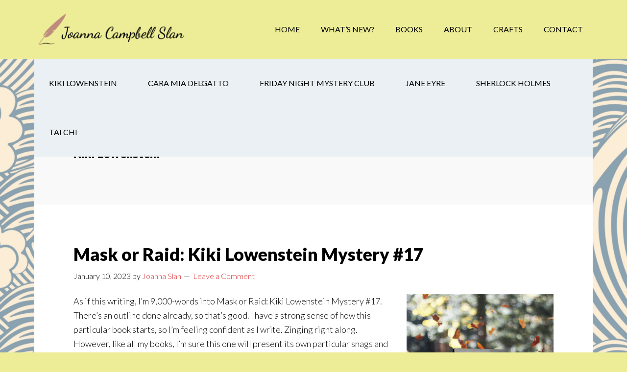

--- FILE ---
content_type: text/html; charset=UTF-8
request_url: https://joannacampbellslan.com/category/kiki-lowenstein/
body_size: 16308
content:
<!DOCTYPE html>
<html lang="en-US" xmlns:fb="https://www.facebook.com/2008/fbml" xmlns:addthis="https://www.addthis.com/help/api-spec" >
<head >
<meta charset="UTF-8" />
<meta name="viewport" content="width=device-width, initial-scale=1" />
<meta name='robots' content='index, follow, max-image-preview:large, max-snippet:-1, max-video-preview:-1' />

	<!-- This site is optimized with the Yoast SEO plugin v19.13 - https://yoast.com/wordpress/plugins/seo/ -->
	<title>Kiki Lowenstein Archives - Joanna Campbell Slan</title>
	<link rel="canonical" href="https://joannacampbellslan.com/category/kiki-lowenstein/" />
	<link rel="next" href="https://joannacampbellslan.com/category/kiki-lowenstein/page/2/" />
	<meta property="og:locale" content="en_US" />
	<meta property="og:type" content="article" />
	<meta property="og:title" content="Kiki Lowenstein Archives - Joanna Campbell Slan" />
	<meta property="og:url" content="https://joannacampbellslan.com/category/kiki-lowenstein/" />
	<meta property="og:site_name" content="Joanna Campbell Slan" />
	<meta name="twitter:card" content="summary_large_image" />
	<script type="application/ld+json" class="yoast-schema-graph">{"@context":"https://schema.org","@graph":[{"@type":"CollectionPage","@id":"https://joannacampbellslan.com/category/kiki-lowenstein/","url":"https://joannacampbellslan.com/category/kiki-lowenstein/","name":"Kiki Lowenstein Archives - Joanna Campbell Slan","isPartOf":{"@id":"https://joannacampbellslan.com/#website"},"primaryImageOfPage":{"@id":"https://joannacampbellslan.com/category/kiki-lowenstein/#primaryimage"},"image":{"@id":"https://joannacampbellslan.com/category/kiki-lowenstein/#primaryimage"},"thumbnailUrl":"https://i0.wp.com/joannacampbellslan.com/wp-content/uploads/2023/01/mock-00939-e1673370818783.png?fit=1200%2C1200&ssl=1","breadcrumb":{"@id":"https://joannacampbellslan.com/category/kiki-lowenstein/#breadcrumb"},"inLanguage":"en-US"},{"@type":"ImageObject","inLanguage":"en-US","@id":"https://joannacampbellslan.com/category/kiki-lowenstein/#primaryimage","url":"https://i0.wp.com/joannacampbellslan.com/wp-content/uploads/2023/01/mock-00939-e1673370818783.png?fit=1200%2C1200&ssl=1","contentUrl":"https://i0.wp.com/joannacampbellslan.com/wp-content/uploads/2023/01/mock-00939-e1673370818783.png?fit=1200%2C1200&ssl=1","width":1200,"height":1200},{"@type":"BreadcrumbList","@id":"https://joannacampbellslan.com/category/kiki-lowenstein/#breadcrumb","itemListElement":[{"@type":"ListItem","position":1,"name":"Home","item":"https://joannacampbellslan.com/"},{"@type":"ListItem","position":2,"name":"Kiki Lowenstein"}]},{"@type":"WebSite","@id":"https://joannacampbellslan.com/#website","url":"https://joannacampbellslan.com/","name":"Joanna Campbell Slan","description":"Thanks for visiting the official website for New York Times and USA Today Bestselling Author and Winner of the Daphne du Maurier Award of Excellence, Joanna Campbell Slan.","publisher":{"@id":"https://joannacampbellslan.com/#organization"},"potentialAction":[{"@type":"SearchAction","target":{"@type":"EntryPoint","urlTemplate":"https://joannacampbellslan.com/?s={search_term_string}"},"query-input":"required name=search_term_string"}],"inLanguage":"en-US"},{"@type":"Organization","@id":"https://joannacampbellslan.com/#organization","name":"Joanna Campbell Slan","url":"https://joannacampbellslan.com/","logo":{"@type":"ImageObject","inLanguage":"en-US","@id":"https://joannacampbellslan.com/#/schema/logo/image/","url":"https://i0.wp.com/joannacampbellslan.com/wp-content/uploads/2013/08/JoannaOnTheBeach.jpg?fit=391%2C321&ssl=1","contentUrl":"https://i0.wp.com/joannacampbellslan.com/wp-content/uploads/2013/08/JoannaOnTheBeach.jpg?fit=391%2C321&ssl=1","width":391,"height":321,"caption":"Joanna Campbell Slan"},"image":{"@id":"https://joannacampbellslan.com/#/schema/logo/image/"},"sameAs":["https://www.facebook.com/JoannaCampbellSlan/"]}]}</script>
	<!-- / Yoast SEO plugin. -->


<link rel='dns-prefetch' href='//secure.gravatar.com' />
<link rel='dns-prefetch' href='//s7.addthis.com' />
<link rel='dns-prefetch' href='//fonts.googleapis.com' />
<link rel='dns-prefetch' href='//widgets.wp.com' />
<link rel='dns-prefetch' href='//jetpack.wordpress.com' />
<link rel='dns-prefetch' href='//s0.wp.com' />
<link rel='dns-prefetch' href='//public-api.wordpress.com' />
<link rel='dns-prefetch' href='//0.gravatar.com' />
<link rel='dns-prefetch' href='//1.gravatar.com' />
<link rel='dns-prefetch' href='//2.gravatar.com' />
<link rel='dns-prefetch' href='//i0.wp.com' />
<link rel="alternate" type="application/rss+xml" title="Joanna Campbell Slan &raquo; Feed" href="https://joannacampbellslan.com/feed/" />
<link rel="alternate" type="application/rss+xml" title="Joanna Campbell Slan &raquo; Comments Feed" href="https://joannacampbellslan.com/comments/feed/" />
<link rel="alternate" type="application/rss+xml" title="Joanna Campbell Slan &raquo; Kiki Lowenstein Category Feed" href="https://joannacampbellslan.com/category/kiki-lowenstein/feed/" />
<script type="text/javascript">
window._wpemojiSettings = {"baseUrl":"https:\/\/s.w.org\/images\/core\/emoji\/14.0.0\/72x72\/","ext":".png","svgUrl":"https:\/\/s.w.org\/images\/core\/emoji\/14.0.0\/svg\/","svgExt":".svg","source":{"concatemoji":"https:\/\/joannacampbellslan.com\/wp-includes\/js\/wp-emoji-release.min.js?ver=6.3.7"}};
/*! This file is auto-generated */
!function(i,n){var o,s,e;function c(e){try{var t={supportTests:e,timestamp:(new Date).valueOf()};sessionStorage.setItem(o,JSON.stringify(t))}catch(e){}}function p(e,t,n){e.clearRect(0,0,e.canvas.width,e.canvas.height),e.fillText(t,0,0);var t=new Uint32Array(e.getImageData(0,0,e.canvas.width,e.canvas.height).data),r=(e.clearRect(0,0,e.canvas.width,e.canvas.height),e.fillText(n,0,0),new Uint32Array(e.getImageData(0,0,e.canvas.width,e.canvas.height).data));return t.every(function(e,t){return e===r[t]})}function u(e,t,n){switch(t){case"flag":return n(e,"\ud83c\udff3\ufe0f\u200d\u26a7\ufe0f","\ud83c\udff3\ufe0f\u200b\u26a7\ufe0f")?!1:!n(e,"\ud83c\uddfa\ud83c\uddf3","\ud83c\uddfa\u200b\ud83c\uddf3")&&!n(e,"\ud83c\udff4\udb40\udc67\udb40\udc62\udb40\udc65\udb40\udc6e\udb40\udc67\udb40\udc7f","\ud83c\udff4\u200b\udb40\udc67\u200b\udb40\udc62\u200b\udb40\udc65\u200b\udb40\udc6e\u200b\udb40\udc67\u200b\udb40\udc7f");case"emoji":return!n(e,"\ud83e\udef1\ud83c\udffb\u200d\ud83e\udef2\ud83c\udfff","\ud83e\udef1\ud83c\udffb\u200b\ud83e\udef2\ud83c\udfff")}return!1}function f(e,t,n){var r="undefined"!=typeof WorkerGlobalScope&&self instanceof WorkerGlobalScope?new OffscreenCanvas(300,150):i.createElement("canvas"),a=r.getContext("2d",{willReadFrequently:!0}),o=(a.textBaseline="top",a.font="600 32px Arial",{});return e.forEach(function(e){o[e]=t(a,e,n)}),o}function t(e){var t=i.createElement("script");t.src=e,t.defer=!0,i.head.appendChild(t)}"undefined"!=typeof Promise&&(o="wpEmojiSettingsSupports",s=["flag","emoji"],n.supports={everything:!0,everythingExceptFlag:!0},e=new Promise(function(e){i.addEventListener("DOMContentLoaded",e,{once:!0})}),new Promise(function(t){var n=function(){try{var e=JSON.parse(sessionStorage.getItem(o));if("object"==typeof e&&"number"==typeof e.timestamp&&(new Date).valueOf()<e.timestamp+604800&&"object"==typeof e.supportTests)return e.supportTests}catch(e){}return null}();if(!n){if("undefined"!=typeof Worker&&"undefined"!=typeof OffscreenCanvas&&"undefined"!=typeof URL&&URL.createObjectURL&&"undefined"!=typeof Blob)try{var e="postMessage("+f.toString()+"("+[JSON.stringify(s),u.toString(),p.toString()].join(",")+"));",r=new Blob([e],{type:"text/javascript"}),a=new Worker(URL.createObjectURL(r),{name:"wpTestEmojiSupports"});return void(a.onmessage=function(e){c(n=e.data),a.terminate(),t(n)})}catch(e){}c(n=f(s,u,p))}t(n)}).then(function(e){for(var t in e)n.supports[t]=e[t],n.supports.everything=n.supports.everything&&n.supports[t],"flag"!==t&&(n.supports.everythingExceptFlag=n.supports.everythingExceptFlag&&n.supports[t]);n.supports.everythingExceptFlag=n.supports.everythingExceptFlag&&!n.supports.flag,n.DOMReady=!1,n.readyCallback=function(){n.DOMReady=!0}}).then(function(){return e}).then(function(){var e;n.supports.everything||(n.readyCallback(),(e=n.source||{}).concatemoji?t(e.concatemoji):e.wpemoji&&e.twemoji&&(t(e.twemoji),t(e.wpemoji)))}))}((window,document),window._wpemojiSettings);
</script>
<style type="text/css">
img.wp-smiley,
img.emoji {
	display: inline !important;
	border: none !important;
	box-shadow: none !important;
	height: 1em !important;
	width: 1em !important;
	margin: 0 0.07em !important;
	vertical-align: -0.1em !important;
	background: none !important;
	padding: 0 !important;
}
</style>
	<link rel='stylesheet' id='all-css-dd87948b4944670e4b2ce1692c8840b6' href='https://joannacampbellslan.com/_static/??-eJytlMFu2zAMhl9oilB0WbDDsEuBnXbaAwSyRNtsJFEQpRnu0492nTZrEc9td5NI/p9EipQekrIUC8Sik68dRtZgeFRMFo1XKE7Wllm3EqXMAEwBZoPxfhcw7mT9Sb8f8/uz4h4Dv4NlI/[base64]/KGpu9w+zhqZTbRbhyphYComikHnDjDx14RPnDhJEB9GibH7QnXFu1L8mEOumoncyVwW4XEXeQ0nGnnQgVyeRNZmqNI/mAZMMVFOj86//g3/KF4c6GzYTigyBO1d1bbeZ6PEE/OJPeamRupUepcPz7HBL8RbzcaDs5IGZj6k20iGrr3Q+f3rjZT3Ffg/fbg5f9vvDYX/79Q/INGif' type='text/css' media='all' />
<style id='author-pro-inline-css'>


		.site-header {
			background-color: #eded97;
		}

		.genesis-nav-menu a,
		.genesis-nav-menu > .current-menu-item > a,
		.nav-primary:hover .genesis-nav-menu > li > a:focus,
		.nav-primary:hover .genesis-nav-menu > li > a:hover,
		.site-header,
		.site-title a,
		.site-title a:focus,
		.site-title a:hover {
			color: #000000;
		}

		.nav-primary:hover .genesis-nav-menu > li > a {
			color: #323232;
		}
		

		hr {
			border-color: #ffffff;
		}

		.content .widget-full .featuredpage,
		.footer-widgets .wrap,
		.site-footer .wrap,
		.widget-full .featured-content .widget-title {
			background-color: #2476bf;
			color: #ffffff;
		}

		@media only screen and ( min-width: 981px ) {
			.genesis-nav-menu .sub-menu,
			.genesis-nav-menu .sub-menu li a,
			.nav-primary:hover .sub-menu li a,
			.nav-secondary .genesis-nav-menu .current-menu-item > a,
			.nav-secondary .genesis-nav-menu .sub-menu .current-menu-item > a:hover,
			.nav-secondary .genesis-nav-menu .sub-menu a,
			.nav-secondary .genesis-nav-menu a:hover {
				background-color: #2476bf;
				color: #ffffff;
			}

			.nav-primary:hover .sub-menu li a:focus,
			.nav-primary:hover .sub-menu li a:hover {
				color: #ffffff;
			}
		}

		.footer-widgets .widget-title,
		.footer-widgets .wrap a,
		.site-footer .wrap a,
		.content .widget-full .featuredpage a:focus,
		.content .widget-full .featuredpage a:hover,
		.content .widget-full .featuredpage .entry-title a,
		.content .widget-full .featuredpage .more-link {
			color: #ffffff;
		}

		.content .widget-full .featuredpage .more-link {
			border-color: #ffffff;
		}

		.content .widget-full .featuredpage .more-link:focus,
		.content .widget-full .featuredpage .more-link:hover {
			background-color: #ffffff;
			color: #000000;
		}

		.content .widget-full .featuredpage .entry-title a:focus,
		.content .widget-full .featuredpage .entry-title a:hover {
			color: #e1e1e1;
		}

		

		a,
		.archive-pagination li a:hover,
		.archive-pagination .active a,
		.entry-title a:hover,
		.footer-widgets a:hover,
		.site-footer a:hover {
			color: #dd3333;
		}

		div .book-featured-text-banner,
		.nav-secondary .genesis-nav-menu .highlight > a {
			background-color: #dd3333;
			color: #ffffff;
		}

		
</style>
<style id='wp-block-library-inline-css'>
.has-text-align-justify{text-align:justify;}
</style>
<style id='tropicalista-pdfembed-style-inline-css'>
.wp-block-tropicalista-pdfembed{height:500px;min-height:500px}

</style>
<style id='classic-theme-styles-inline-css'>
/*! This file is auto-generated */
.wp-block-button__link{color:#fff;background-color:#32373c;border-radius:9999px;box-shadow:none;text-decoration:none;padding:calc(.667em + 2px) calc(1.333em + 2px);font-size:1.125em}.wp-block-file__button{background:#32373c;color:#fff;text-decoration:none}
</style>
<style id='global-styles-inline-css'>
body{--wp--preset--color--black: #000000;--wp--preset--color--cyan-bluish-gray: #abb8c3;--wp--preset--color--white: #ffffff;--wp--preset--color--pale-pink: #f78da7;--wp--preset--color--vivid-red: #cf2e2e;--wp--preset--color--luminous-vivid-orange: #ff6900;--wp--preset--color--luminous-vivid-amber: #fcb900;--wp--preset--color--light-green-cyan: #7bdcb5;--wp--preset--color--vivid-green-cyan: #00d084;--wp--preset--color--pale-cyan-blue: #8ed1fc;--wp--preset--color--vivid-cyan-blue: #0693e3;--wp--preset--color--vivid-purple: #9b51e0;--wp--preset--gradient--vivid-cyan-blue-to-vivid-purple: linear-gradient(135deg,rgba(6,147,227,1) 0%,rgb(155,81,224) 100%);--wp--preset--gradient--light-green-cyan-to-vivid-green-cyan: linear-gradient(135deg,rgb(122,220,180) 0%,rgb(0,208,130) 100%);--wp--preset--gradient--luminous-vivid-amber-to-luminous-vivid-orange: linear-gradient(135deg,rgba(252,185,0,1) 0%,rgba(255,105,0,1) 100%);--wp--preset--gradient--luminous-vivid-orange-to-vivid-red: linear-gradient(135deg,rgba(255,105,0,1) 0%,rgb(207,46,46) 100%);--wp--preset--gradient--very-light-gray-to-cyan-bluish-gray: linear-gradient(135deg,rgb(238,238,238) 0%,rgb(169,184,195) 100%);--wp--preset--gradient--cool-to-warm-spectrum: linear-gradient(135deg,rgb(74,234,220) 0%,rgb(151,120,209) 20%,rgb(207,42,186) 40%,rgb(238,44,130) 60%,rgb(251,105,98) 80%,rgb(254,248,76) 100%);--wp--preset--gradient--blush-light-purple: linear-gradient(135deg,rgb(255,206,236) 0%,rgb(152,150,240) 100%);--wp--preset--gradient--blush-bordeaux: linear-gradient(135deg,rgb(254,205,165) 0%,rgb(254,45,45) 50%,rgb(107,0,62) 100%);--wp--preset--gradient--luminous-dusk: linear-gradient(135deg,rgb(255,203,112) 0%,rgb(199,81,192) 50%,rgb(65,88,208) 100%);--wp--preset--gradient--pale-ocean: linear-gradient(135deg,rgb(255,245,203) 0%,rgb(182,227,212) 50%,rgb(51,167,181) 100%);--wp--preset--gradient--electric-grass: linear-gradient(135deg,rgb(202,248,128) 0%,rgb(113,206,126) 100%);--wp--preset--gradient--midnight: linear-gradient(135deg,rgb(2,3,129) 0%,rgb(40,116,252) 100%);--wp--preset--font-size--small: 13px;--wp--preset--font-size--medium: 20px;--wp--preset--font-size--large: 36px;--wp--preset--font-size--x-large: 42px;--wp--preset--spacing--20: 0.44rem;--wp--preset--spacing--30: 0.67rem;--wp--preset--spacing--40: 1rem;--wp--preset--spacing--50: 1.5rem;--wp--preset--spacing--60: 2.25rem;--wp--preset--spacing--70: 3.38rem;--wp--preset--spacing--80: 5.06rem;--wp--preset--shadow--natural: 6px 6px 9px rgba(0, 0, 0, 0.2);--wp--preset--shadow--deep: 12px 12px 50px rgba(0, 0, 0, 0.4);--wp--preset--shadow--sharp: 6px 6px 0px rgba(0, 0, 0, 0.2);--wp--preset--shadow--outlined: 6px 6px 0px -3px rgba(255, 255, 255, 1), 6px 6px rgba(0, 0, 0, 1);--wp--preset--shadow--crisp: 6px 6px 0px rgba(0, 0, 0, 1);}:where(.is-layout-flex){gap: 0.5em;}:where(.is-layout-grid){gap: 0.5em;}body .is-layout-flow > .alignleft{float: left;margin-inline-start: 0;margin-inline-end: 2em;}body .is-layout-flow > .alignright{float: right;margin-inline-start: 2em;margin-inline-end: 0;}body .is-layout-flow > .aligncenter{margin-left: auto !important;margin-right: auto !important;}body .is-layout-constrained > .alignleft{float: left;margin-inline-start: 0;margin-inline-end: 2em;}body .is-layout-constrained > .alignright{float: right;margin-inline-start: 2em;margin-inline-end: 0;}body .is-layout-constrained > .aligncenter{margin-left: auto !important;margin-right: auto !important;}body .is-layout-constrained > :where(:not(.alignleft):not(.alignright):not(.alignfull)){max-width: var(--wp--style--global--content-size);margin-left: auto !important;margin-right: auto !important;}body .is-layout-constrained > .alignwide{max-width: var(--wp--style--global--wide-size);}body .is-layout-flex{display: flex;}body .is-layout-flex{flex-wrap: wrap;align-items: center;}body .is-layout-flex > *{margin: 0;}body .is-layout-grid{display: grid;}body .is-layout-grid > *{margin: 0;}:where(.wp-block-columns.is-layout-flex){gap: 2em;}:where(.wp-block-columns.is-layout-grid){gap: 2em;}:where(.wp-block-post-template.is-layout-flex){gap: 1.25em;}:where(.wp-block-post-template.is-layout-grid){gap: 1.25em;}.has-black-color{color: var(--wp--preset--color--black) !important;}.has-cyan-bluish-gray-color{color: var(--wp--preset--color--cyan-bluish-gray) !important;}.has-white-color{color: var(--wp--preset--color--white) !important;}.has-pale-pink-color{color: var(--wp--preset--color--pale-pink) !important;}.has-vivid-red-color{color: var(--wp--preset--color--vivid-red) !important;}.has-luminous-vivid-orange-color{color: var(--wp--preset--color--luminous-vivid-orange) !important;}.has-luminous-vivid-amber-color{color: var(--wp--preset--color--luminous-vivid-amber) !important;}.has-light-green-cyan-color{color: var(--wp--preset--color--light-green-cyan) !important;}.has-vivid-green-cyan-color{color: var(--wp--preset--color--vivid-green-cyan) !important;}.has-pale-cyan-blue-color{color: var(--wp--preset--color--pale-cyan-blue) !important;}.has-vivid-cyan-blue-color{color: var(--wp--preset--color--vivid-cyan-blue) !important;}.has-vivid-purple-color{color: var(--wp--preset--color--vivid-purple) !important;}.has-black-background-color{background-color: var(--wp--preset--color--black) !important;}.has-cyan-bluish-gray-background-color{background-color: var(--wp--preset--color--cyan-bluish-gray) !important;}.has-white-background-color{background-color: var(--wp--preset--color--white) !important;}.has-pale-pink-background-color{background-color: var(--wp--preset--color--pale-pink) !important;}.has-vivid-red-background-color{background-color: var(--wp--preset--color--vivid-red) !important;}.has-luminous-vivid-orange-background-color{background-color: var(--wp--preset--color--luminous-vivid-orange) !important;}.has-luminous-vivid-amber-background-color{background-color: var(--wp--preset--color--luminous-vivid-amber) !important;}.has-light-green-cyan-background-color{background-color: var(--wp--preset--color--light-green-cyan) !important;}.has-vivid-green-cyan-background-color{background-color: var(--wp--preset--color--vivid-green-cyan) !important;}.has-pale-cyan-blue-background-color{background-color: var(--wp--preset--color--pale-cyan-blue) !important;}.has-vivid-cyan-blue-background-color{background-color: var(--wp--preset--color--vivid-cyan-blue) !important;}.has-vivid-purple-background-color{background-color: var(--wp--preset--color--vivid-purple) !important;}.has-black-border-color{border-color: var(--wp--preset--color--black) !important;}.has-cyan-bluish-gray-border-color{border-color: var(--wp--preset--color--cyan-bluish-gray) !important;}.has-white-border-color{border-color: var(--wp--preset--color--white) !important;}.has-pale-pink-border-color{border-color: var(--wp--preset--color--pale-pink) !important;}.has-vivid-red-border-color{border-color: var(--wp--preset--color--vivid-red) !important;}.has-luminous-vivid-orange-border-color{border-color: var(--wp--preset--color--luminous-vivid-orange) !important;}.has-luminous-vivid-amber-border-color{border-color: var(--wp--preset--color--luminous-vivid-amber) !important;}.has-light-green-cyan-border-color{border-color: var(--wp--preset--color--light-green-cyan) !important;}.has-vivid-green-cyan-border-color{border-color: var(--wp--preset--color--vivid-green-cyan) !important;}.has-pale-cyan-blue-border-color{border-color: var(--wp--preset--color--pale-cyan-blue) !important;}.has-vivid-cyan-blue-border-color{border-color: var(--wp--preset--color--vivid-cyan-blue) !important;}.has-vivid-purple-border-color{border-color: var(--wp--preset--color--vivid-purple) !important;}.has-vivid-cyan-blue-to-vivid-purple-gradient-background{background: var(--wp--preset--gradient--vivid-cyan-blue-to-vivid-purple) !important;}.has-light-green-cyan-to-vivid-green-cyan-gradient-background{background: var(--wp--preset--gradient--light-green-cyan-to-vivid-green-cyan) !important;}.has-luminous-vivid-amber-to-luminous-vivid-orange-gradient-background{background: var(--wp--preset--gradient--luminous-vivid-amber-to-luminous-vivid-orange) !important;}.has-luminous-vivid-orange-to-vivid-red-gradient-background{background: var(--wp--preset--gradient--luminous-vivid-orange-to-vivid-red) !important;}.has-very-light-gray-to-cyan-bluish-gray-gradient-background{background: var(--wp--preset--gradient--very-light-gray-to-cyan-bluish-gray) !important;}.has-cool-to-warm-spectrum-gradient-background{background: var(--wp--preset--gradient--cool-to-warm-spectrum) !important;}.has-blush-light-purple-gradient-background{background: var(--wp--preset--gradient--blush-light-purple) !important;}.has-blush-bordeaux-gradient-background{background: var(--wp--preset--gradient--blush-bordeaux) !important;}.has-luminous-dusk-gradient-background{background: var(--wp--preset--gradient--luminous-dusk) !important;}.has-pale-ocean-gradient-background{background: var(--wp--preset--gradient--pale-ocean) !important;}.has-electric-grass-gradient-background{background: var(--wp--preset--gradient--electric-grass) !important;}.has-midnight-gradient-background{background: var(--wp--preset--gradient--midnight) !important;}.has-small-font-size{font-size: var(--wp--preset--font-size--small) !important;}.has-medium-font-size{font-size: var(--wp--preset--font-size--medium) !important;}.has-large-font-size{font-size: var(--wp--preset--font-size--large) !important;}.has-x-large-font-size{font-size: var(--wp--preset--font-size--x-large) !important;}
.wp-block-navigation a:where(:not(.wp-element-button)){color: inherit;}
:where(.wp-block-post-template.is-layout-flex){gap: 1.25em;}:where(.wp-block-post-template.is-layout-grid){gap: 1.25em;}
:where(.wp-block-columns.is-layout-flex){gap: 2em;}:where(.wp-block-columns.is-layout-grid){gap: 2em;}
.wp-block-pullquote{font-size: 1.5em;line-height: 1.6;}
</style>
<link rel='stylesheet' id='dashicons-css' href='https://joannacampbellslan.com/wp-includes/css/dashicons.min.css?ver=6.3.7' media='all' />
<link crossorigin="anonymous" rel='stylesheet' id='google-fonts-css' href='//fonts.googleapis.com/css?family=Lato%3A300%2C400%2C900%2C400italic&#038;ver=1.2.4' media='all' />
<script src='https://joannacampbellslan.com/wp-includes/js/jquery/jquery.min.js?ver=3.7.0' id='jquery-core-js'></script>
<script type='text/javascript'  src='https://joannacampbellslan.com/_static/??-eJyVjF0KgCAQhC+Ubj9UT9FZxBbb0K1cJbp9El0gGJiH+b6B61DE1ucFBbaSM2O8v1KBXDQJdSDWm1RQYLtzQk5w+OyIBdDIrWS3ZLyiMr4vlkV+CbKaiMWYw9SMQzu2Q9fXDwysOPg='></script>
<script id='media-video-jwt-bridge-js-extra'>
var videopressAjax = {"ajaxUrl":"https:\/\/joannacampbellslan.com\/wp-admin\/admin-ajax.php","bridgeUrl":"https:\/\/joannacampbellslan.com\/wp-content\/plugins\/jetpack\/jetpack_vendor\/automattic\/jetpack-videopress\/src\/..\/build\/lib\/videopress-token-bridge.js","post_id":"4984"};
</script>
<script src='https://joannacampbellslan.com/wp-content/plugins/jetpack/jetpack_vendor/automattic/jetpack-videopress/src/../build/lib/videopress-token-bridge.js?ver=0.10.1' id='media-video-jwt-bridge-js'></script>
<script type='text/javascript'  src='https://joannacampbellslan.com/wp-content/plugins/jetpack/_inc/build/tiled-gallery/tiled-gallery/tiled-gallery.min.js?m=1728900749'></script>
<script src='https://s7.addthis.com/js/300/addthis_widget.js?ver=6.3.7#pubid=wp-c610ed80d5b5bead38a1aa1836c047a4' id='addthis_widget-js'></script>
<link rel="https://api.w.org/" href="https://joannacampbellslan.com/wp-json/" /><link rel="alternate" type="application/json" href="https://joannacampbellslan.com/wp-json/wp/v2/categories/1492" /><link rel="EditURI" type="application/rsd+xml" title="RSD" href="https://joannacampbellslan.com/xmlrpc.php?rsd" />
<meta name="generator" content="WordPress 6.3.7" />
<style type="text/css">
		ul.cnss-social-icon li.cn-fa-icon a{background-color:#0a0a0a!important;}
		ul.cnss-social-icon li.cn-fa-icon a:hover{background-color:#333333!important;color:#ffffff!important;}
		</style><meta name="generator" content="Site Kit by Google 1.108.0" />            <!-- MailerLite Universal -->
            <script>
                (function (m, a, i, l, e, r) {
                    m['MailerLiteObject'] = e;

                    function f() {
                        var c = {a: arguments, q: []};
                        var r = this.push(c);
                        return "number" != typeof r ? r : f.bind(c.q);
                    }

                    f.q = f.q || [];
                    m[e] = m[e] || f.bind(f.q);
                    m[e].q = m[e].q || f.q;
                    r = a.createElement(i);
                    var _ = a.getElementsByTagName(i)[0];
                    r.async = 1;
                    r.src = l + '?' + (~~(new Date().getTime() / 10000000));
                    _.parentNode.insertBefore(r, _);
                })(window, document, 'script', 'https://static.mailerlite.com/js/universal.js', 'ml');

                var ml_account = ml('accounts', '1602384', 'f3d2x2q0x5', 'load');
            </script>
            <!-- End MailerLite Universal -->
        	<style>img#wpstats{display:none}</style>
		<link rel="pingback" href="https://joannacampbellslan.com/xmlrpc.php" />
<!-- MailerLite Universal -->
<script>
(function(m,a,i,l,e,r){ m['MailerLiteObject']=e;function f(){
var c={ a:arguments,q:[]};var r=this.push(c);return "number"!=typeof r?r:f.bind(c.q);}
f.q=f.q||[];m[e]=m[e]||f.bind(f.q);m[e].q=m[e].q||f.q;r=a.createElement(i);
var _=a.getElementsByTagName(i)[0];r.async=1;r.src=l+'?v'+(~~(new Date().getTime()/1000000));
_.parentNode.insertBefore(r,_);})(window, document, 'script', 'https://static.mailerlite.com/js/universal.js', 'ml');
 
var ml_account = ml('accounts', '1602384', 'f3d2x2q0x5', 'load');
</script>
<!-- End MailerLite Universal -->
<meta name="p:domain_verify" content="f1675486ba281c34e7109d51aa5d4b95"/><style type="text/css">.site-title a { background: url(https://joannacampbellslan.com/wp-content/uploads/2021/07/cropped-PNG-1.png) no-repeat !important; }</style>
<style type="text/css">.recentcomments a{display:inline !important;padding:0 !important;margin:0 !important;}</style><style type="text/css" id="custom-background-css">
body.custom-background { background-color: #eded97; background-image: url("https://joannacampbellslan.com/wp-content/uploads/2021/07/waves-background.jpg"); background-position: center center; background-size: cover; background-repeat: no-repeat; background-attachment: fixed; }
</style>
	<!-- There is no amphtml version available for this URL. --><script data-cfasync="false" type="text/javascript">if (window.addthis_product === undefined) { window.addthis_product = "wpp"; } if (window.wp_product_version === undefined) { window.wp_product_version = "wpp-6.2.7"; } if (window.addthis_share === undefined) { window.addthis_share = {}; } if (window.addthis_config === undefined) { window.addthis_config = {"data_track_clickback":true,"ignore_server_config":true,"ui_atversion":300}; } if (window.addthis_layers === undefined) { window.addthis_layers = {}; } if (window.addthis_layers_tools === undefined) { window.addthis_layers_tools = []; } else {  } if (window.addthis_plugin_info === undefined) { window.addthis_plugin_info = {"info_status":"enabled","cms_name":"WordPress","plugin_name":"Share Buttons by AddThis","plugin_version":"6.2.7","plugin_mode":"WordPress","anonymous_profile_id":"wp-c610ed80d5b5bead38a1aa1836c047a4","page_info":{"template":"categories","post_type":["post","books"]},"sharing_enabled_on_post_via_metabox":false}; } 
                    (function() {
                      var first_load_interval_id = setInterval(function () {
                        if (typeof window.addthis !== 'undefined') {
                          window.clearInterval(first_load_interval_id);
                          if (typeof window.addthis_layers !== 'undefined' && Object.getOwnPropertyNames(window.addthis_layers).length > 0) {
                            window.addthis.layers(window.addthis_layers);
                          }
                          if (Array.isArray(window.addthis_layers_tools)) {
                            for (i = 0; i < window.addthis_layers_tools.length; i++) {
                              window.addthis.layers(window.addthis_layers_tools[i]);
                            }
                          }
                        }
                     },1000)
                    }());
                </script><link rel="icon" href="https://i0.wp.com/joannacampbellslan.com/wp-content/uploads/2022/04/cropped-gurdle-in-color-1.webp?fit=32%2C32&#038;ssl=1" sizes="32x32" />
<link rel="icon" href="https://i0.wp.com/joannacampbellslan.com/wp-content/uploads/2022/04/cropped-gurdle-in-color-1.webp?fit=192%2C192&#038;ssl=1" sizes="192x192" />
<link rel="apple-touch-icon" href="https://i0.wp.com/joannacampbellslan.com/wp-content/uploads/2022/04/cropped-gurdle-in-color-1.webp?fit=180%2C180&#038;ssl=1" />
<meta name="msapplication-TileImage" content="https://i0.wp.com/joannacampbellslan.com/wp-content/uploads/2022/04/cropped-gurdle-in-color-1.webp?fit=270%2C270&#038;ssl=1" />
<style type="text/css" id="wp-custom-css">.widget-full .featured-content .entry-title {
    font-size: 48px;
    font-size: 3.2rem;
    text-transform: uppercase;
}

#genesis-content > article > div > div.is-layout-flow.wp-block-query > ul > li.wp-block-post.post-4984.post.type-post.status-publish.format-standard.has-post-thumbnail.category-blog.category-kiki-lowenstein.category-new.tag-kiki-lowenstein.entry, #genesis-content > article > div > div.is-layout-flow.wp-block-query > ul > li.wp-block-post.post-840.post.type-post.status-publish.format-standard.has-post-thumbnail.category-new.entry{
	list-style: none !important;
}</style></head>
<body class="archive category category-kiki-lowenstein category-1492 custom-background custom-header header-image header-full-width full-width-content genesis-breadcrumbs-hidden genesis-footer-widgets-visible"><div class="site-container"><ul class="genesis-skip-link"><li><a href="#genesis-content" class="screen-reader-shortcut"> Skip to main content</a></li><li><a href="#genesis-nav-secondary" class="screen-reader-shortcut"> Skip to secondary navigation</a></li><li><a href="#genesis-footer-widgets" class="screen-reader-shortcut"> Skip to footer</a></li></ul><header class="site-header"><div class="wrap"><div class="title-area"><p class="site-title"><a href="https://joannacampbellslan.com/">Joanna Campbell Slan</a></p><p class="site-description">Thanks for visiting the official website for New York Times and USA Today Bestselling Author and Winner of the Daphne du Maurier Award of Excellence, Joanna Campbell Slan.</p></div><nav class="nav-primary" aria-label="Main" id="genesis-nav-primary"><div class="wrap"><ul id="menu-main-navigation" class="menu genesis-nav-menu menu-primary js-superfish"><li id="menu-item-70" class="menu-item menu-item-type-custom menu-item-object-custom menu-item-home menu-item-70"><a href="https://joannacampbellslan.com/"><span >Home</span></a></li>
<li id="menu-item-4313" class="menu-item menu-item-type-post_type menu-item-object-page menu-item-4313"><a href="https://joannacampbellslan.com/whats-new/"><span >What’s New?</span></a></li>
<li id="menu-item-4263" class="menu-item menu-item-type-post_type menu-item-object-page menu-item-has-children menu-item-4263"><a href="https://joannacampbellslan.com/books-series/"><span >Books</span></a>
<ul class="sub-menu">
	<li id="menu-item-4622" class="menu-item menu-item-type-post_type menu-item-object-page menu-item-4622"><a href="https://joannacampbellslan.com/kiki-lowenstein-mystery-series/"><span >Kiki Lowenstein Mystery Series</span></a></li>
	<li id="menu-item-4574" class="menu-item menu-item-type-post_type menu-item-object-page menu-item-4574"><a href="https://joannacampbellslan.com/cara-mia-delgatto-mystery-series-gallery/"><span >Cara Mia Delgatto Mystery Series</span></a></li>
	<li id="menu-item-4536" class="menu-item menu-item-type-post_type menu-item-object-page menu-item-4536"><a href="https://joannacampbellslan.com/the-sherlock-holmes-fantasy-thriller-gallery/"><span >Sherlock Holmes Fantasy Thriller</span></a></li>
	<li id="menu-item-4535" class="menu-item menu-item-type-post_type menu-item-object-page menu-item-4535"><a href="https://joannacampbellslan.com/the-jane-eyre-chronicles-gallery/"><span >Jane Eyre Chronicles</span></a></li>
	<li id="menu-item-4537" class="menu-item menu-item-type-post_type menu-item-object-page menu-item-4537"><a href="https://joannacampbellslan.com/the-friday-night-mystery-club-gallery/"><span >The Friday Night Mystery Club</span></a></li>
	<li id="menu-item-4566" class="menu-item menu-item-type-post_type menu-item-object-page menu-item-4566"><a href="https://joannacampbellslan.com/tai-chi-cozy-mystery-series-gallery/"><span >Tai Chi Cozy Mystery</span></a></li>
	<li id="menu-item-4571" class="menu-item menu-item-type-post_type menu-item-object-page menu-item-4571"><a href="https://joannacampbellslan.com/non-fiction-gallery/"><span >Non-Fiction</span></a></li>
</ul>
</li>
<li id="menu-item-71" class="menu-item menu-item-type-custom menu-item-object-custom menu-item-has-children menu-item-71"><a href="#about"><span >About</span></a>
<ul class="sub-menu">
	<li id="menu-item-905" class="menu-item menu-item-type-post_type menu-item-object-page menu-item-905"><a href="https://joannacampbellslan.com/biography/"><span >Biography</span></a></li>
	<li id="menu-item-1049" class="menu-item menu-item-type-post_type menu-item-object-page menu-item-1049"><a href="https://joannacampbellslan.com/media-appearances/"><span >Media &#038; Appearances</span></a></li>
	<li id="menu-item-4312" class="menu-item menu-item-type-post_type menu-item-object-page menu-item-4312"><a href="https://joannacampbellslan.com/my-world/"><span >Gallery</span></a></li>
	<li id="menu-item-998" class="menu-item menu-item-type-post_type menu-item-object-page menu-item-998"><a href="https://joannacampbellslan.com/media-kit/"><span >Media Kit</span></a></li>
</ul>
</li>
<li id="menu-item-74" class="menu-item menu-item-type-custom menu-item-object-custom menu-item-has-children menu-item-74"><a href="https://joannacampbellslan.com/crafts/"><span >Crafts</span></a>
<ul class="sub-menu">
	<li id="menu-item-949" class="menu-item menu-item-type-post_type menu-item-object-page menu-item-949"><a href="https://joannacampbellslan.com/zentangle/"><span >Zentangle</span></a></li>
	<li id="menu-item-975" class="menu-item menu-item-type-post_type menu-item-object-page menu-item-975"><a href="https://joannacampbellslan.com/scrapbooking/"><span >Scrapbooking</span></a></li>
	<li id="menu-item-4374" class="menu-item menu-item-type-post_type menu-item-object-page menu-item-4374"><a href="https://joannacampbellslan.com/portfolio/"><span >Portfolio</span></a></li>
</ul>
</li>
<li id="menu-item-4271" class="menu-item menu-item-type-post_type menu-item-object-page menu-item-4271"><a href="https://joannacampbellslan.com/contact/"><span >Contact</span></a></li>
</ul></div></nav></div></header><div class="site-inner"><nav class="nav-secondary" aria-label="Secondary" id="genesis-nav-secondary"><div class="wrap"><ul id="menu-footer" class="menu genesis-nav-menu menu-secondary js-superfish"><li id="menu-item-4623" class="menu-item menu-item-type-post_type menu-item-object-page menu-item-4623"><a href="https://joannacampbellslan.com/kiki-lowenstein-mystery-series/"><span >Kiki Lowenstein</span></a></li>
<li id="menu-item-4575" class="menu-item menu-item-type-post_type menu-item-object-page menu-item-4575"><a href="https://joannacampbellslan.com/cara-mia-delgatto-mystery-series-gallery/"><span >Cara Mia Delgatto</span></a></li>
<li id="menu-item-4540" class="menu-item menu-item-type-post_type menu-item-object-page menu-item-4540"><a href="https://joannacampbellslan.com/the-friday-night-mystery-club-gallery/"><span >Friday Night Mystery Club</span></a></li>
<li id="menu-item-4538" class="menu-item menu-item-type-post_type menu-item-object-page menu-item-4538"><a href="https://joannacampbellslan.com/the-jane-eyre-chronicles-gallery/"><span >Jane Eyre</span></a></li>
<li id="menu-item-4539" class="menu-item menu-item-type-post_type menu-item-object-page menu-item-4539"><a href="https://joannacampbellslan.com/the-sherlock-holmes-fantasy-thriller-gallery/"><span >Sherlock Holmes</span></a></li>
<li id="menu-item-5434" class="menu-item menu-item-type-post_type menu-item-object-page menu-item-5434"><a href="https://joannacampbellslan.com/tai-chi-cozy-mystery-series-gallery/"><span >Tai Chi</span></a></li>
</ul></div></nav><div class="content-sidebar-wrap"><main class="content" id="genesis-content"><div class="archive-description taxonomy-archive-description taxonomy-description"><h1 class="archive-title">Kiki Lowenstein</h1></div><article class="post-4984 post type-post status-publish format-standard has-post-thumbnail category-blog category-kiki-lowenstein category-new tag-kiki-lowenstein entry" aria-label="Mask or Raid: Kiki Lowenstein Mystery #17"><header class="entry-header"><h2 class="entry-title"><a class="entry-title-link" rel="bookmark" href="https://joannacampbellslan.com/2023/01/10/mask-or-raid-kiki-lowenstein-mystery-17/">Mask or Raid: Kiki Lowenstein Mystery #17</a></h2>
<p class="entry-meta"><time class="entry-time">January 10, 2023</time> by <span class="entry-author"><a href="https://joannacampbellslan.com/author/joannaslan-2/" class="entry-author-link" rel="author"><span class="entry-author-name">Joanna Slan</span></a></span> <span class="entry-comments-link"><a href="https://joannacampbellslan.com/2023/01/10/mask-or-raid-kiki-lowenstein-mystery-17/?noamp=mobile#respond">Leave a Comment</a></span> </p></header><div class="entry-content"><a class="entry-image-link" href="https://joannacampbellslan.com/2023/01/10/mask-or-raid-kiki-lowenstein-mystery-17/" aria-hidden="true" tabindex="-1"><img width="300" height="300" src="https://i0.wp.com/joannacampbellslan.com/wp-content/uploads/2023/01/mock-00939-e1673370818783.png?fit=300%2C300&amp;ssl=1" class="alignright post-image entry-image" alt="" decoding="async" loading="lazy" srcset="https://i0.wp.com/joannacampbellslan.com/wp-content/uploads/2023/01/mock-00939-e1673370818783.png?w=1200&amp;ssl=1 1200w, https://i0.wp.com/joannacampbellslan.com/wp-content/uploads/2023/01/mock-00939-e1673370818783.png?resize=300%2C300&amp;ssl=1 300w, https://i0.wp.com/joannacampbellslan.com/wp-content/uploads/2023/01/mock-00939-e1673370818783.png?resize=1024%2C1024&amp;ssl=1 1024w, https://i0.wp.com/joannacampbellslan.com/wp-content/uploads/2023/01/mock-00939-e1673370818783.png?resize=150%2C150&amp;ssl=1 150w, https://i0.wp.com/joannacampbellslan.com/wp-content/uploads/2023/01/mock-00939-e1673370818783.png?resize=768%2C768&amp;ssl=1 768w, https://i0.wp.com/joannacampbellslan.com/wp-content/uploads/2023/01/mock-00939-e1673370818783.png?resize=800%2C800&amp;ssl=1 800w" sizes="(max-width: 300px) 100vw, 300px" data-attachment-id="4987" data-permalink="https://joannacampbellslan.com/2023/01/10/mask-or-raid-kiki-lowenstein-mystery-17/mock-00939/" data-orig-file="https://i0.wp.com/joannacampbellslan.com/wp-content/uploads/2023/01/mock-00939-e1673370818783.png?fit=1200%2C1200&amp;ssl=1" data-orig-size="1200,1200" data-comments-opened="1" data-image-meta="{&quot;aperture&quot;:&quot;0&quot;,&quot;credit&quot;:&quot;&quot;,&quot;camera&quot;:&quot;&quot;,&quot;caption&quot;:&quot;&quot;,&quot;created_timestamp&quot;:&quot;0&quot;,&quot;copyright&quot;:&quot;&quot;,&quot;focal_length&quot;:&quot;0&quot;,&quot;iso&quot;:&quot;0&quot;,&quot;shutter_speed&quot;:&quot;0&quot;,&quot;title&quot;:&quot;&quot;,&quot;orientation&quot;:&quot;0&quot;}" data-image-title="mock-00939" data-image-description="" data-image-caption="" data-medium-file="https://i0.wp.com/joannacampbellslan.com/wp-content/uploads/2023/01/mock-00939-e1673370818783.png?fit=300%2C300&amp;ssl=1" data-large-file="https://i0.wp.com/joannacampbellslan.com/wp-content/uploads/2023/01/mock-00939-e1673370818783.png?fit=1024%2C1024&amp;ssl=1" /></a><p>As if this writing, I’m 9,000-words into Mask or Raid: Kiki Lowenstein Mystery #17. There’s an outline done already, so that’s good. I have a strong sense of how this particular book starts, so I’m feeling confident as I write. Zinging right along. However, like all my books, I’m sure this one will present its own particular snags and problems. That’s the nature of the beast.



We have the cover already, and that’s good news. I always feel like &#x02026; <a href="https://joannacampbellslan.com/2023/01/10/mask-or-raid-kiki-lowenstein-mystery-17/" class="more-link">[Read more...] <span class="screen-reader-text">about Mask or Raid: Kiki Lowenstein Mystery #17</span></a></p></div><footer class="entry-footer"><p class="entry-meta"><span class="entry-categories">Filed Under: <a href="https://joannacampbellslan.com/category/blog/" rel="category tag">Blog</a>, <a href="https://joannacampbellslan.com/category/kiki-lowenstein/" rel="category tag">Kiki Lowenstein</a>, <a href="https://joannacampbellslan.com/category/new/" rel="category tag">New</a></span> <span class="entry-tags">Tagged With: <a href="https://joannacampbellslan.com/tag/kiki-lowenstein/" rel="tag">Kiki Lowenstein</a></span></p></footer></article><article class="post-4128 books type-books status-publish has-post-thumbnail category-kiki-lowenstein book_category-the-further-adventures-of-kiki-lowenstein book_format-kindle book_series-the-further-adventures-of-kiki-lowenstein entry" aria-label="The Further Adventures of Kiki Lowenstein, Volume #12: Short Stories that Accompany the Kiki Lowenstein Mystery Series"><header class="entry-header"><h2 class="entry-title"><a class="entry-title-link" rel="bookmark" href="https://joannacampbellslan.com/books/the-further-adventures-of-kiki-lowenstein-volume-12-short-stories-that-accompany-the-kiki-lowenstein-mystery-series/">The Further Adventures of Kiki Lowenstein, Volume #12: Short Stories that Accompany the Kiki Lowenstein Mystery Series</a></h2>
<p class="entry-meta"><time class="entry-time">March 22, 2022</time> by <span class="entry-author"><a href="https://joannacampbellslan.com/author/joannaslan-2/" class="entry-author-link" rel="author"><span class="entry-author-name">Joanna Slan</span></a></span> <span class="entry-comments-link"><a href="https://joannacampbellslan.com/books/the-further-adventures-of-kiki-lowenstein-volume-12-short-stories-that-accompany-the-kiki-lowenstein-mystery-series/?noamp=mobile#respond">Leave a Comment</a></span> </p></header><div class="entry-content"><a class="entry-image-link" href="https://joannacampbellslan.com/books/the-further-adventures-of-kiki-lowenstein-volume-12-short-stories-that-accompany-the-kiki-lowenstein-mystery-series/" aria-hidden="true" tabindex="-1"><img width="182" height="300" src="https://i0.wp.com/joannacampbellslan.com/wp-content/uploads/2022/03/514CYiRmmbL._PJku-sticker-v7TopRight0-50._SY300_.jpg?fit=182%2C300&amp;ssl=1" class="alignright post-image entry-image" alt="" decoding="async" loading="lazy" data-attachment-id="4130" data-permalink="https://joannacampbellslan.com/books/the-further-adventures-of-kiki-lowenstein-volume-12-short-stories-that-accompany-the-kiki-lowenstein-mystery-series/514cyirmmbl-_pjku-sticker-v7topright0-50-_sy300_/" data-orig-file="https://i0.wp.com/joannacampbellslan.com/wp-content/uploads/2022/03/514CYiRmmbL._PJku-sticker-v7TopRight0-50._SY300_.jpg?fit=182%2C300&amp;ssl=1" data-orig-size="182,300" data-comments-opened="1" data-image-meta="{&quot;aperture&quot;:&quot;0&quot;,&quot;credit&quot;:&quot;&quot;,&quot;camera&quot;:&quot;&quot;,&quot;caption&quot;:&quot;&quot;,&quot;created_timestamp&quot;:&quot;0&quot;,&quot;copyright&quot;:&quot;&quot;,&quot;focal_length&quot;:&quot;0&quot;,&quot;iso&quot;:&quot;0&quot;,&quot;shutter_speed&quot;:&quot;0&quot;,&quot;title&quot;:&quot;&quot;,&quot;orientation&quot;:&quot;0&quot;}" data-image-title="514CYiRmmbL._PJku-sticker-v7,TopRight,0,-50._SY300_" data-image-description="" data-image-caption="" data-medium-file="https://i0.wp.com/joannacampbellslan.com/wp-content/uploads/2022/03/514CYiRmmbL._PJku-sticker-v7TopRight0-50._SY300_.jpg?fit=182%2C300&amp;ssl=1" data-large-file="https://i0.wp.com/joannacampbellslan.com/wp-content/uploads/2022/03/514CYiRmmbL._PJku-sticker-v7TopRight0-50._SY300_.jpg?fit=182%2C300&amp;ssl=1" /></a><p>The Further Adventures of Kiki Lowenstein: Volume 12 features Kiki Lowenstein (the girl next door) in two more quick reading stories. Kiki’s a force for good, a devoted mother, and a crafty superstar. This clean, traditional mysteries series will warm your heart and put a smile on your face.

Story 21: The Pet Pig – When a scrapbooker is forced to say goodbye to her pet pig, Kiki helps her create a memory album. But a surprising turn of events &#x02026; <a href="https://joannacampbellslan.com/books/the-further-adventures-of-kiki-lowenstein-volume-12-short-stories-that-accompany-the-kiki-lowenstein-mystery-series/" class="more-link">[Read more...] <span class="screen-reader-text">about The Further Adventures of Kiki Lowenstein, Volume #12: Short Stories that Accompany the Kiki Lowenstein Mystery Series</span></a></p></div><footer class="entry-footer"><p class="entry-meta"><span class="entry-categories">Filed Under: <a href="https://joannacampbellslan.com/category/kiki-lowenstein/" rel="category tag">Kiki Lowenstein</a></span> </p></footer></article><article class="post-3094 post type-post status-publish format-standard has-post-thumbnail category-books category-kiki-lowenstein tag-make tag-murder-book-4-in-the-kiki-lowenstein-mystery-series tag-take entry" aria-label="Love, Die, Neighbor"><header class="entry-header"><h2 class="entry-title"><a class="entry-title-link" rel="bookmark" href="https://joannacampbellslan.com/2017/07/14/love-die-neighbor/">Love, Die, Neighbor</a></h2>
<p class="entry-meta"><time class="entry-time">July 14, 2017</time> by <span class="entry-author"><a href="https://joannacampbellslan.com/author/joannaslan-2/" class="entry-author-link" rel="author"><span class="entry-author-name">Joanna Slan</span></a></span> <span class="entry-comments-link"><a href="https://joannacampbellslan.com/2017/07/14/love-die-neighbor/?noamp=mobile#respond">Leave a Comment</a></span> </p></header><div class="entry-content"><p>A Prequel to the Mystery Series that has won the hearts of fans all over the world!

As the mother of an active toddler and the wife of an often absent husband, Kiki Lowenstein already has both hands full. But when the Lowensteins move into their new house on the same day the construction crew leaves, Kiki must learn to juggle boxes, baby, and big expectations. Her determination to be a good neighbor hits a serious roadblock when she angers the &#x02026; <a href="https://joannacampbellslan.com/2017/07/14/love-die-neighbor/" class="more-link">[Read more...] <span class="screen-reader-text">about Love, Die, Neighbor</span></a></p></div><footer class="entry-footer"><p class="entry-meta"><span class="entry-categories">Filed Under: <a href="https://joannacampbellslan.com/category/books/" rel="category tag">Books</a>, <a href="https://joannacampbellslan.com/category/kiki-lowenstein/" rel="category tag">Kiki Lowenstein</a></span> <span class="entry-tags">Tagged With: <a href="https://joannacampbellslan.com/tag/make/" rel="tag">Make</a>, <a href="https://joannacampbellslan.com/tag/murder-book-4-in-the-kiki-lowenstein-mystery-series/" rel="tag">Murder: Book #4 in the Kiki Lowenstein Mystery Series</a>, <a href="https://joannacampbellslan.com/tag/take/" rel="tag">Take</a></span></p></footer></article><article class="post-1979 post type-post status-publish format-standard has-post-thumbnail category-books category-kiki-lowenstein category-mystery entry" aria-label="Glue, Baby, Gone"><header class="entry-header"><h2 class="entry-title"><a class="entry-title-link" rel="bookmark" href="https://joannacampbellslan.com/2015/11/05/glue-baby-gone/">Glue, Baby, Gone</a></h2>
<p class="entry-meta"><time class="entry-time">November 5, 2015</time> by <span class="entry-author"><a href="https://joannacampbellslan.com/author/joannaslan-2/" class="entry-author-link" rel="author"><span class="entry-author-name">Joanna Slan</span></a></span> <span class="entry-comments-link"><a href="https://joannacampbellslan.com/2015/11/05/glue-baby-gone/?noamp=mobile#respond">Leave a Comment</a></span> </p></header><div class="entry-content"><p> &#x02026; <a href="https://joannacampbellslan.com/2015/11/05/glue-baby-gone/" class="more-link">[Read more...] <span class="screen-reader-text">about Glue, Baby, Gone</span></a></p></div><footer class="entry-footer"><p class="entry-meta"><span class="entry-categories">Filed Under: <a href="https://joannacampbellslan.com/category/books/" rel="category tag">Books</a>, <a href="https://joannacampbellslan.com/category/kiki-lowenstein/" rel="category tag">Kiki Lowenstein</a>, <a href="https://joannacampbellslan.com/category/mystery/" rel="category tag">Mystery</a></span> </p></footer></article><article class="post-1967 post type-post status-publish format-standard has-post-thumbnail category-books category-novels category-kiki-lowenstein category-mystery entry" aria-label="Shotgun, Wedding, Bells"><header class="entry-header"><h2 class="entry-title"><a class="entry-title-link" rel="bookmark" href="https://joannacampbellslan.com/2015/11/05/shotgun-wedding-bells/">Shotgun, Wedding, Bells</a></h2>
<p class="entry-meta"><time class="entry-time">November 5, 2015</time> by <span class="entry-author"><a href="https://joannacampbellslan.com/author/joannaslan-2/" class="entry-author-link" rel="author"><span class="entry-author-name">Joanna Slan</span></a></span> <span class="entry-comments-link"><a href="https://joannacampbellslan.com/2015/11/05/shotgun-wedding-bells/?noamp=mobile#respond">Leave a Comment</a></span> </p></header><div class="entry-content"><p> &#x02026; <a href="https://joannacampbellslan.com/2015/11/05/shotgun-wedding-bells/" class="more-link">[Read more...] <span class="screen-reader-text">about Shotgun, Wedding, Bells</span></a></p></div><footer class="entry-footer"><p class="entry-meta"><span class="entry-categories">Filed Under: <a href="https://joannacampbellslan.com/category/books/" rel="category tag">Books</a>, <a href="https://joannacampbellslan.com/category/novels/" rel="category tag">Books: Novels</a>, <a href="https://joannacampbellslan.com/category/kiki-lowenstein/" rel="category tag">Kiki Lowenstein</a>, <a href="https://joannacampbellslan.com/category/mystery/" rel="category tag">Mystery</a></span> </p></footer></article><article class="post-1963 post type-post status-publish format-standard has-post-thumbnail category-books category-novels category-kiki-lowenstein category-mystery entry" aria-label="Handmade, Holiday, Homicide"><header class="entry-header"><h2 class="entry-title"><a class="entry-title-link" rel="bookmark" href="https://joannacampbellslan.com/2015/11/05/handmade-holiday-homicide/">Handmade, Holiday, Homicide</a></h2>
<p class="entry-meta"><time class="entry-time">November 5, 2015</time> by <span class="entry-author"><a href="https://joannacampbellslan.com/author/joannaslan-2/" class="entry-author-link" rel="author"><span class="entry-author-name">Joanna Slan</span></a></span> <span class="entry-comments-link"><a href="https://joannacampbellslan.com/2015/11/05/handmade-holiday-homicide/?noamp=mobile#respond">Leave a Comment</a></span> </p></header><div class="entry-content"><p> &#x02026; <a href="https://joannacampbellslan.com/2015/11/05/handmade-holiday-homicide/" class="more-link">[Read more...] <span class="screen-reader-text">about Handmade, Holiday, Homicide</span></a></p></div><footer class="entry-footer"><p class="entry-meta"><span class="entry-categories">Filed Under: <a href="https://joannacampbellslan.com/category/books/" rel="category tag">Books</a>, <a href="https://joannacampbellslan.com/category/novels/" rel="category tag">Books: Novels</a>, <a href="https://joannacampbellslan.com/category/kiki-lowenstein/" rel="category tag">Kiki Lowenstein</a>, <a href="https://joannacampbellslan.com/category/mystery/" rel="category tag">Mystery</a></span> </p></footer></article><div class="archive-pagination pagination" role="navigation" aria-label="Pagination"><ul><li class="active" ><a href="https://joannacampbellslan.com/category/kiki-lowenstein/" aria-label="Current page" aria-current="page"><span class="screen-reader-text">Go to page</span> 1</a></li>
<li><a href="https://joannacampbellslan.com/category/kiki-lowenstein/page/2/"><span class="screen-reader-text">Go to page</span> 2</a></li>
<li><a href="https://joannacampbellslan.com/category/kiki-lowenstein/page/3/"><span class="screen-reader-text">Go to page</span> 3</a></li>
<li class="pagination-omission"><span class="screen-reader-text">Interim pages omitted</span> &#x02026;</li> 
<li><a href="https://joannacampbellslan.com/category/kiki-lowenstein/page/6/"><span class="screen-reader-text">Go to page</span> 6</a></li>
<li class="pagination-next"><a href="https://joannacampbellslan.com/category/kiki-lowenstein/page/2/" ><span class="screen-reader-text">Go to</span> Next Page &#x000BB;</a></li>
</ul></div>
</main></div></div><div class="footer-widgets" id="genesis-footer-widgets"><h2 class="genesis-sidebar-title screen-reader-text">Footer</h2><div class="wrap"><div class="widget-area footer-widgets-1 footer-widget-area"><section id="cnss_widget-3" class="widget widget_cnss_widget"><div class="widget-wrap"><h3 class="widgettitle widget-title">CONNECT WITH ME ON SOCIAL MEDIA</h3>
<ul id="" class="cnss-social-icon " style="text-align:left; text-align:-webkit-left; align-self:start; margin: 0 auto;">		<li class="cn-fa-facebook cn-fa-icon " style="display:inline-block;"><a class="" target="_blank" href="https://www.facebook.com/JoannaCampbellSlan" title="Facebook" style="width:48px;height:48px;padding:8px 0;margin:2px;color: #ffffff;border-radius: 0%;"><i title="Facebook" style="font-size:32px;" class="fa fa-facebook"></i></a></li>		<li class="cn-fa-twitter cn-fa-icon " style="display:inline-block;"><a class="" target="_blank" href="https://twitter.com/JoannaSlan" title="Twitter" style="width:48px;height:48px;padding:8px 0;margin:2px;color: #ffffff;border-radius: 0%;"><i title="Twitter" style="font-size:32px;" class="fa fa-twitter"></i></a></li>		<li class="cn-fa-linkedin cn-fa-icon " style="display:inline-block;"><a class="" target="_blank" href="https://www.linkedin.com/in/JoannaSlan/" title="LinkedIn" style="width:48px;height:48px;padding:8px 0;margin:2px;color: #ffffff;border-radius: 0%;"><i title="LinkedIn" style="font-size:32px;" class="fa fa-linkedin"></i></a></li>		<li class="cn-fa-pinterest cn-fa-icon " style="display:inline-block;"><a class="" target="_blank" href="https://www.pinterest.com/joannaslan/_created/" title="Pinterest" style="width:48px;height:48px;padding:8px 0;margin:2px;color: #ffffff;border-radius: 0%;"><i title="Pinterest" style="font-size:32px;" class="fab fa-pinterest"></i></a></li>		<li class="cn-fa-good-reads cn-fa-icon " style="display:inline-block;"><a class="" target="_blank" href="https://www.goodreads.com/author/show/62815.Joanna_Campbell_Slan" title="Good reads" style="width:48px;height:48px;padding:8px 0;margin:2px;color: #ffffff;border-radius: 0%;"><i title="Good reads" style="font-size:32px;" class="fab fa-goodreads"></i></a></li></ul>
	
	</div></section>
<section id="text-1016" class="widget widget_text"><div class="widget-wrap">			<div class="textwidget"><p><a title="BookBub" href="https://www.bookbub.com/authors/joanna-campbell-slan"><img decoding="async" loading="lazy" class="lazyloaded alignnone" src="https://i0.wp.com/joannacampbellslan.com/wp-content/uploads/2022/12/follow-on-bookbub-1.webp?resize=222%2C40&#038;ssl=1" alt="" width="222" height="40" data-ll-status="loaded" data-recalc-dims="1" /></a></p>
<p>Joanna is represented by JABberwocky<br />
Literary Agency <a href="tel:9173883010">917-388-3010</a> <a href="https://awfulagent.com">https://awfulagent.com</a></p>
</div>
		</div></section>
</div><div class="widget-area footer-widgets-2 footer-widget-area"><section id="media_image-3" class="widget widget_media_image"><div class="widget-wrap"><h3 class="widgettitle widget-title">LOVE AUDIOBOOKS?</h3>
<a href="https://amzn.to/3ERMGY1"><img width="300" height="300" src="https://i0.wp.com/joannacampbellslan.com/wp-content/uploads/2022/12/tear-down-and-die-audio-1.jpg?fit=300%2C300&amp;ssl=1" class="image wp-image-4620  attachment-medium size-medium" alt="" decoding="async" style="max-width: 100%; height: auto;" title="LOVE AUDIOBOOKS?" loading="lazy" srcset="https://i0.wp.com/joannacampbellslan.com/wp-content/uploads/2022/12/tear-down-and-die-audio-1.jpg?w=500&amp;ssl=1 500w, https://i0.wp.com/joannacampbellslan.com/wp-content/uploads/2022/12/tear-down-and-die-audio-1.jpg?resize=300%2C300&amp;ssl=1 300w, https://i0.wp.com/joannacampbellslan.com/wp-content/uploads/2022/12/tear-down-and-die-audio-1.jpg?resize=150%2C150&amp;ssl=1 150w, https://i0.wp.com/joannacampbellslan.com/wp-content/uploads/2022/12/tear-down-and-die-audio-1.jpg?resize=400%2C400&amp;ssl=1 400w, https://i0.wp.com/joannacampbellslan.com/wp-content/uploads/2022/12/tear-down-and-die-audio-1.jpg?resize=200%2C200&amp;ssl=1 200w" sizes="(max-width: 300px) 100vw, 300px" data-attachment-id="4620" data-permalink="https://joannacampbellslan.com/tear-down-and-die-audio-2/" data-orig-file="https://i0.wp.com/joannacampbellslan.com/wp-content/uploads/2022/12/tear-down-and-die-audio-1.jpg?fit=500%2C500&amp;ssl=1" data-orig-size="500,500" data-comments-opened="1" data-image-meta="{&quot;aperture&quot;:&quot;0&quot;,&quot;credit&quot;:&quot;&quot;,&quot;camera&quot;:&quot;&quot;,&quot;caption&quot;:&quot;&quot;,&quot;created_timestamp&quot;:&quot;0&quot;,&quot;copyright&quot;:&quot;&quot;,&quot;focal_length&quot;:&quot;0&quot;,&quot;iso&quot;:&quot;0&quot;,&quot;shutter_speed&quot;:&quot;0&quot;,&quot;title&quot;:&quot;&quot;,&quot;orientation&quot;:&quot;0&quot;}" data-image-title="tear down and die audio" data-image-description="" data-image-caption="" data-medium-file="https://i0.wp.com/joannacampbellslan.com/wp-content/uploads/2022/12/tear-down-and-die-audio-1.jpg?fit=300%2C300&amp;ssl=1" data-large-file="https://i0.wp.com/joannacampbellslan.com/wp-content/uploads/2022/12/tear-down-and-die-audio-1.jpg?fit=500%2C500&amp;ssl=1" /></a></div></section>
</div><div class="widget-area footer-widgets-3 footer-widget-area"><section id="search-1005" class="widget widget_search"><div class="widget-wrap"><h3 class="widgettitle widget-title">LOOKING FOR SOMETHING SPECIFIC?</h3>
<form class="search-form" method="get" action="https://joannacampbellslan.com/" role="search"><label class="search-form-label screen-reader-text" for="searchform-1">Search this website</label><input class="search-form-input" type="search" name="s" id="searchform-1" placeholder="Search this website"><input class="search-form-submit" type="submit" value="Search"><meta content="https://joannacampbellslan.com/?s={s}"></form></div></section>
<section id="text-1017" class="widget widget_text"><div class="widget-wrap"><h3 class="widgettitle widget-title">THANKS FOR VISITING MY SITE!</h3>
			<div class="textwidget"><p>I hope you find it interesting! Your privacy is important to me. Read the <a href="https://joannacampbellslan.com/privacy-policy/" target="_blank" rel="noopener">privacy policy here</a>. Read the <a href="https://joannacampbellslan.com/cookie-policy/" target="_blank" rel="noopener">Cookie policy here</a>. I hope you find the site useful! Thanks &#8211; Joanna</p>
</div>
		</div></section>
</div></div></div><footer class="site-footer"><div class="wrap"><p>Copyright &#x000A9;&nbsp;2026 · All Rights Reserved by Joanna Campbell Slan</p></div></footer></div>		<div id="jp-carousel-loading-overlay">
			<div id="jp-carousel-loading-wrapper">
				<span id="jp-carousel-library-loading">&nbsp;</span>
			</div>
		</div>
		<div class="jp-carousel-overlay" style="display: none;">

		<div class="jp-carousel-container">
			<!-- The Carousel Swiper -->
			<div
				class="jp-carousel-wrap swiper-container jp-carousel-swiper-container jp-carousel-transitions"
				itemscope
				itemtype="https://schema.org/ImageGallery">
				<div class="jp-carousel swiper-wrapper"></div>
				<div class="jp-swiper-button-prev swiper-button-prev">
					<svg width="25" height="24" viewBox="0 0 25 24" fill="none" xmlns="http://www.w3.org/2000/svg">
						<mask id="maskPrev" mask-type="alpha" maskUnits="userSpaceOnUse" x="8" y="6" width="9" height="12">
							<path d="M16.2072 16.59L11.6496 12L16.2072 7.41L14.8041 6L8.8335 12L14.8041 18L16.2072 16.59Z" fill="white"/>
						</mask>
						<g mask="url(#maskPrev)">
							<rect x="0.579102" width="23.8823" height="24" fill="#FFFFFF"/>
						</g>
					</svg>
				</div>
				<div class="jp-swiper-button-next swiper-button-next">
					<svg width="25" height="24" viewBox="0 0 25 24" fill="none" xmlns="http://www.w3.org/2000/svg">
						<mask id="maskNext" mask-type="alpha" maskUnits="userSpaceOnUse" x="8" y="6" width="8" height="12">
							<path d="M8.59814 16.59L13.1557 12L8.59814 7.41L10.0012 6L15.9718 12L10.0012 18L8.59814 16.59Z" fill="white"/>
						</mask>
						<g mask="url(#maskNext)">
							<rect x="0.34375" width="23.8822" height="24" fill="#FFFFFF"/>
						</g>
					</svg>
				</div>
			</div>
			<!-- The main close buton -->
			<div class="jp-carousel-close-hint">
				<svg width="25" height="24" viewBox="0 0 25 24" fill="none" xmlns="http://www.w3.org/2000/svg">
					<mask id="maskClose" mask-type="alpha" maskUnits="userSpaceOnUse" x="5" y="5" width="15" height="14">
						<path d="M19.3166 6.41L17.9135 5L12.3509 10.59L6.78834 5L5.38525 6.41L10.9478 12L5.38525 17.59L6.78834 19L12.3509 13.41L17.9135 19L19.3166 17.59L13.754 12L19.3166 6.41Z" fill="white"/>
					</mask>
					<g mask="url(#maskClose)">
						<rect x="0.409668" width="23.8823" height="24" fill="#FFFFFF"/>
					</g>
				</svg>
			</div>
			<!-- Image info, comments and meta -->
			<div class="jp-carousel-info">
				<div class="jp-carousel-info-footer">
					<div class="jp-carousel-pagination-container">
						<div class="jp-swiper-pagination swiper-pagination"></div>
						<div class="jp-carousel-pagination"></div>
					</div>
					<div class="jp-carousel-photo-title-container">
						<h2 class="jp-carousel-photo-caption"></h2>
					</div>
					<div class="jp-carousel-photo-icons-container">
						<a href="#" class="jp-carousel-icon-btn jp-carousel-icon-info" aria-label="Toggle photo metadata visibility">
							<span class="jp-carousel-icon">
								<svg width="25" height="24" viewBox="0 0 25 24" fill="none" xmlns="http://www.w3.org/2000/svg">
									<mask id="maskInfo" mask-type="alpha" maskUnits="userSpaceOnUse" x="2" y="2" width="21" height="20">
										<path fill-rule="evenodd" clip-rule="evenodd" d="M12.7537 2C7.26076 2 2.80273 6.48 2.80273 12C2.80273 17.52 7.26076 22 12.7537 22C18.2466 22 22.7046 17.52 22.7046 12C22.7046 6.48 18.2466 2 12.7537 2ZM11.7586 7V9H13.7488V7H11.7586ZM11.7586 11V17H13.7488V11H11.7586ZM4.79292 12C4.79292 16.41 8.36531 20 12.7537 20C17.142 20 20.7144 16.41 20.7144 12C20.7144 7.59 17.142 4 12.7537 4C8.36531 4 4.79292 7.59 4.79292 12Z" fill="white"/>
									</mask>
									<g mask="url(#maskInfo)">
										<rect x="0.8125" width="23.8823" height="24" fill="#FFFFFF"/>
									</g>
								</svg>
							</span>
						</a>
												<a href="#" class="jp-carousel-icon-btn jp-carousel-icon-comments" aria-label="Toggle photo comments visibility">
							<span class="jp-carousel-icon">
								<svg width="25" height="24" viewBox="0 0 25 24" fill="none" xmlns="http://www.w3.org/2000/svg">
									<mask id="maskComments" mask-type="alpha" maskUnits="userSpaceOnUse" x="2" y="2" width="21" height="20">
										<path fill-rule="evenodd" clip-rule="evenodd" d="M4.3271 2H20.2486C21.3432 2 22.2388 2.9 22.2388 4V16C22.2388 17.1 21.3432 18 20.2486 18H6.31729L2.33691 22V4C2.33691 2.9 3.2325 2 4.3271 2ZM6.31729 16H20.2486V4H4.3271V18L6.31729 16Z" fill="white"/>
									</mask>
									<g mask="url(#maskComments)">
										<rect x="0.34668" width="23.8823" height="24" fill="#FFFFFF"/>
									</g>
								</svg>

								<span class="jp-carousel-has-comments-indicator" aria-label="This image has comments."></span>
							</span>
						</a>
											</div>
				</div>
				<div class="jp-carousel-info-extra">
					<div class="jp-carousel-info-content-wrapper">
						<div class="jp-carousel-photo-title-container">
							<h2 class="jp-carousel-photo-title"></h2>
						</div>
						<div class="jp-carousel-comments-wrapper">
															<div id="jp-carousel-comments-loading">
									<span>Loading Comments...</span>
								</div>
								<div class="jp-carousel-comments"></div>
								<div id="jp-carousel-comment-form-container">
									<span id="jp-carousel-comment-form-spinner">&nbsp;</span>
									<div id="jp-carousel-comment-post-results"></div>
																														<form id="jp-carousel-comment-form">
												<label for="jp-carousel-comment-form-comment-field" class="screen-reader-text">Write a Comment...</label>
												<textarea
													name="comment"
													class="jp-carousel-comment-form-field jp-carousel-comment-form-textarea"
													id="jp-carousel-comment-form-comment-field"
													placeholder="Write a Comment..."
												></textarea>
												<div id="jp-carousel-comment-form-submit-and-info-wrapper">
													<div id="jp-carousel-comment-form-commenting-as">
																													<fieldset>
																<label for="jp-carousel-comment-form-email-field">Email (Required)</label>
																<input type="text" name="email" class="jp-carousel-comment-form-field jp-carousel-comment-form-text-field" id="jp-carousel-comment-form-email-field" />
															</fieldset>
															<fieldset>
																<label for="jp-carousel-comment-form-author-field">Name (Required)</label>
																<input type="text" name="author" class="jp-carousel-comment-form-field jp-carousel-comment-form-text-field" id="jp-carousel-comment-form-author-field" />
															</fieldset>
															<fieldset>
																<label for="jp-carousel-comment-form-url-field">Website</label>
																<input type="text" name="url" class="jp-carousel-comment-form-field jp-carousel-comment-form-text-field" id="jp-carousel-comment-form-url-field" />
															</fieldset>
																											</div>
													<input
														type="submit"
														name="submit"
														class="jp-carousel-comment-form-button"
														id="jp-carousel-comment-form-button-submit"
														value="Post Comment" />
												</div>
											</form>
																											</div>
													</div>
						<div class="jp-carousel-image-meta">
							<div class="jp-carousel-title-and-caption">
								<div class="jp-carousel-photo-info">
									<h3 class="jp-carousel-caption" itemprop="caption description"></h3>
								</div>

								<div class="jp-carousel-photo-description"></div>
							</div>
							<ul class="jp-carousel-image-exif" style="display: none;"></ul>
							<a class="jp-carousel-image-download" target="_blank" style="display: none;">
								<svg width="25" height="24" viewBox="0 0 25 24" fill="none" xmlns="http://www.w3.org/2000/svg">
									<mask id="mask0" mask-type="alpha" maskUnits="userSpaceOnUse" x="3" y="3" width="19" height="18">
										<path fill-rule="evenodd" clip-rule="evenodd" d="M5.84615 5V19H19.7775V12H21.7677V19C21.7677 20.1 20.8721 21 19.7775 21H5.84615C4.74159 21 3.85596 20.1 3.85596 19V5C3.85596 3.9 4.74159 3 5.84615 3H12.8118V5H5.84615ZM14.802 5V3H21.7677V10H19.7775V6.41L9.99569 16.24L8.59261 14.83L18.3744 5H14.802Z" fill="white"/>
									</mask>
									<g mask="url(#mask0)">
										<rect x="0.870605" width="23.8823" height="24" fill="#FFFFFF"/>
									</g>
								</svg>
								<span class="jp-carousel-download-text"></span>
							</a>
							<div class="jp-carousel-image-map" style="display: none;"></div>
						</div>
					</div>
				</div>
			</div>
		</div>

		</div>
		<script id='wbg-front-js-extra'>
var wbgAdminScriptObj = {"ajaxurl":"https:\/\/joannacampbellslan.com\/wp-admin\/admin-ajax.php","modalWidth":"700"};
</script>
<script id='jetpack-carousel-js-extra'>
var jetpackSwiperLibraryPath = {"url":"https:\/\/joannacampbellslan.com\/wp-content\/plugins\/jetpack\/_inc\/build\/carousel\/swiper-bundle.min.js"};
var jetpackCarouselStrings = {"widths":[370,700,1000,1200,1400,2000],"is_logged_in":"","lang":"en","ajaxurl":"https:\/\/joannacampbellslan.com\/wp-admin\/admin-ajax.php","nonce":"caaefe2ea7","display_exif":"1","display_comments":"1","single_image_gallery":"1","single_image_gallery_media_file":"","background_color":"black","comment":"Comment","post_comment":"Post Comment","write_comment":"Write a Comment...","loading_comments":"Loading Comments...","download_original":"View full size <span class=\"photo-size\">{0}<span class=\"photo-size-times\">\u00d7<\/span>{1}<\/span>","no_comment_text":"Please be sure to submit some text with your comment.","no_comment_email":"Please provide an email address to comment.","no_comment_author":"Please provide your name to comment.","comment_post_error":"Sorry, but there was an error posting your comment. Please try again later.","comment_approved":"Your comment was approved.","comment_unapproved":"Your comment is in moderation.","camera":"Camera","aperture":"Aperture","shutter_speed":"Shutter Speed","focal_length":"Focal Length","copyright":"Copyright","comment_registration":"0","require_name_email":"1","login_url":"https:\/\/joannacampbellslan.com\/wp-login.php?redirect_to=https%3A%2F%2Fjoannacampbellslan.com%2F2023%2F01%2F10%2Fmask-or-raid-kiki-lowenstein-mystery-17%2F","blog_id":"1","meta_data":["camera","aperture","shutter_speed","focal_length","copyright"]};
</script>
<script id='author-responsive-menu-js-extra'>
var genesis_responsive_menu = {"mainMenu":"Menu","subMenu":"Submenu","menuClasses":{"combine":[".nav-primary",".nav-secondary"]}};
</script>
<script type='text/javascript'  src='https://joannacampbellslan.com/_static/??-eJylk9FOQyEMhl9IRpYYl10Yb/XCZzDA6aA7hSKFLe7p5Ux3scSdHDUhISn/97e0oI9ZYXLUBhC97+u9QfnQDbXjAquIabWXO31TFbnJAplwqcbSldJxqpCqztQ8pq6Gmo0b9Vu30LYhDToHrpy+tznWsSV2o+gBpU6pLwFlEkZTkW+iPWSZu9Ibol6uygUitqiNCNTzPfCErzwYmqtggY0QuvG/HkDgKp5mO7nA52i92pXO/WIazpRp2nQ5U5fArfkHPkB5Ofv+VG4NELvQQwJB0YR2giKkpqVlKDuU8GfOFC/LYRkxK8I0zjGm1cClN5MnpIBkToIHUFPq5eDXr1j1V+nCM6APc825Rj2x7c9wL0/xcb15uN9st9v79SeqNmqH'></script>
	<script src='https://stats.wp.com/e-202604.js' defer></script>
	<script>
		_stq = window._stq || [];
		_stq.push([ 'view', {v:'ext',blog:'107070383',post:'0',tz:'-5',srv:'joannacampbellslan.com',j:'1:11.7.3'} ]);
		_stq.push([ 'clickTrackerInit', '107070383', '0' ]);
	</script></body></html>
